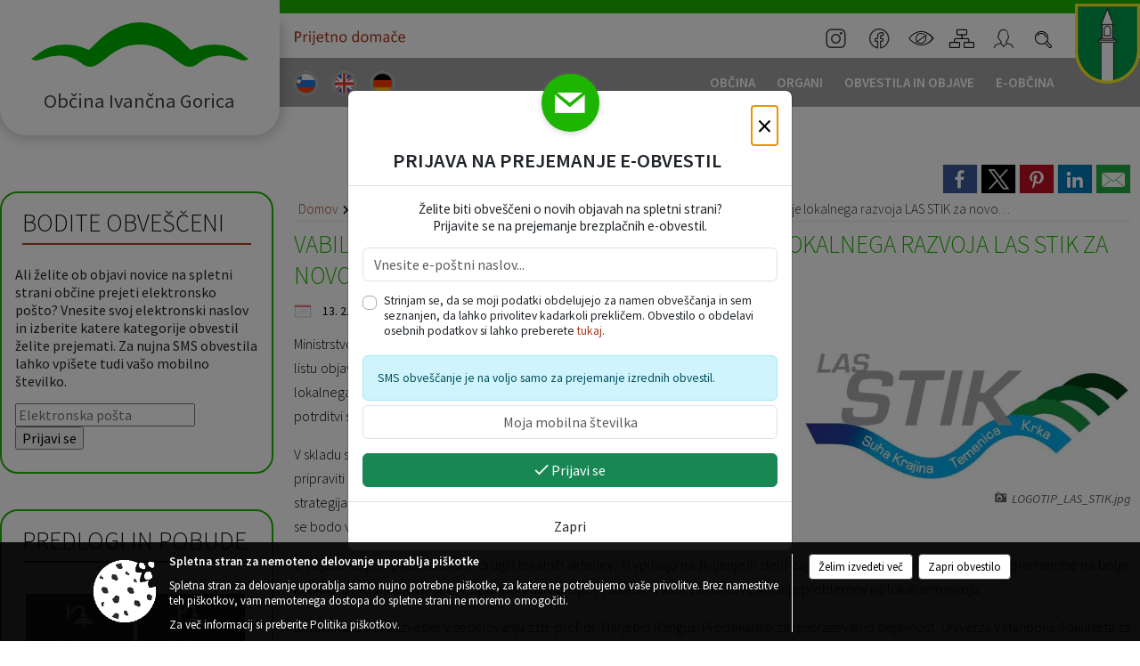

--- FILE ---
content_type: text/html; charset=utf-8
request_url: https://www.ivancna-gorica.si/objava/730718
body_size: 797100
content:



<!DOCTYPE html>
<html lang="sl">
<head prefix="og: https://ogp.me/ns#">
    <meta charset="utf-8" />
    <meta property="og:type" content="website" />
    <title>Vabilo na delavnice za pripravo Strategije lokalnega razvoja LAS STIK za novo programsko obdobje do leta 2027 - ivancna-gorica.si</title>
    <meta property="og:title" content="Vabilo na delavnice za pripravo Strategije lokalnega razvoja LAS STIK za novo programsko obdobje do leta 2027 - ivancna-gorica.si" />
    <meta property="fb:app_id" content="1414532895426376" />
    <meta name="copyright" content="Copyright Sigmateh, 2025. Vse pravice pridržane.">
    <meta name="author" content="E-občina">
    <meta name="description" content="
Ministrstvo za kmetijstvo, gozdarstvo in prehrano je 23. decembra 2022 v Uradnem listu objavilo Javni poziv za oblikovanje lokalnih akcijskih skupin in pripravo strategij lokalnega razvoja do leta 2027 in Uredbo o delovanju lokalnih akcijskih skupin in potrditvi strategij lokalnega razvoja za programsko obdobje do leta 2027.
V skladu s tem se mora LAS STIK za novo programsko obdobje na novo oblikovati in pripraviti Strategijo lokalnega razvoja za programsko obdobje do leta 2027. Da bo..." />
    <meta property="og:description" content="
Ministrstvo za kmetijstvo, gozdarstvo in prehrano je 23. decembra 2022 v Uradnem listu objavilo Javni poziv za oblikovanje lokalnih akcijskih skupin in pripravo strategij lokalnega razvoja do leta 2027 in Uredbo o delovanju lokalnih akcijskih skupin in potrditvi strategij lokalnega razvoja za programsko obdobje do leta 2027.
V skladu s tem se mora LAS STIK za novo programsko obdobje na novo oblikovati in pripraviti Strategijo lokalnega razvoja za programsko obdobje do leta 2027. Da bo..." />
    <meta name="keywords" content="novice, aktualno dogajanje, novice v regiji, obcinske novice, občinske novice, oglasna deska, dogajanje v obcini, dogajanje v občini, obcinska stran, občinska stran, novosti v obcini, novosti v občini, Ivančna Gorica , Občina Ivančna Gorica " />
    <meta name="viewport" content="width=device-width, initial-scale=1.0" />
        <meta name="facebook-domain-verification" content="8dvl73ny2pkj1hr2uec4la8de3oy4c" />
    
    
                    <meta property="og:url" content="https://www.ivancna-gorica.si/objava/730718" />
                    <meta property="og:image" content="http://www.ivancna-gorica.si/favicons/ivancnagorica/mstile-150x150.png" />
                

            <link rel="shortcut icon" href="/favicons/ivancnagorica/favicon.ico?v=7kxM7lPYPq">
        <link rel="canonical" href="https://www.ivancna-gorica.si/objava/730718" />
        <link rel="sitemap" type="application/xml" title="Sitemap" href="/sitemapxml">

    <script src="/bundles/jquerybasic?v=390"></script>

    <script src="/bundles/bootstrap?v=390"></script>


    <!--[if lte IE 9]>
        <link href="/Scripts/animateit/iefix?v=WVNPMo8DK8TNI_w7e8_RCm17J9vKRIQ26uWUHEE5Dy01" rel="stylesheet"/>

    <![endif]-->
    <link href="/Content/osnovno?v=390" rel="stylesheet"/>

    <link href="/Content/bootstrap/bootstrap.min.css?v=390" rel="stylesheet"/>


    <script type="text/javascript">
        window.addEventListener("DOMContentLoaded", function () {
            if (window.navigator.userAgent.indexOf("Trident/") > 0) {
                alert("Ker za brskanje uporabljate starejšo različico spletnega brskalnika, vse funkcionalnosti spletnega mesta morda ne bodo na voljo. Predlagamo, da namestite Microsoft EDGE, Mozilla Firefox, Google Chrome ali katerega od drugih sodobnih spletnih brskalnikov.");
            }
        });
    </script>

    <script class="structured-data-org" type="application/ld+json">
        {
        "@context":"https://schema.org",
        "@type":"Organization",
        "name":"Občina Ivančna Gorica ",
        "legalName":"Občina Ivančna Gorica ",
        "url":"https://www.ivancna-gorica.si",
        "logo":"https://e-obcina.si/Images/Grbi/ivancnagorica.png",
        "contactPoint":
        {"@type":"ContactPoint","contactType":"Spletna stran Občine Ivančna Gorica ","telephone":"[01 781 21 00]","email":"obc.ivancna.gorica@siol.net"}
        }
    </script>



        <link href="/Content/TinyMce/tinymce.min.css" rel="stylesheet" type="text/css" />

            <link href="/Content/Glave/modern10.min.css" rel="stylesheet" type="text/css" />
        <link href="/Content/Personalized/57.min.css" rel="stylesheet" type="text/css" />


    <link rel="stylesheet" href="/Fonts/eoicons/eoicons.css" />

    
    <link href="/Content/Responsive/novica?v=StFp0hTnC6woZi59JX9mogjjEoQcv0xHXfZK_LtP9O01" rel="stylesheet"/>


</head>
<body class="subpage    sl-SI">


    <div id="menu_mobile">
        <div id="header">
            <a href="#menu-left" class="eoicons eoicon-list" style="left: 0;" title="Meni - levo" aria-label="Meni - levo"></a>

                            <div id="glava-custom-mobile-slogan">
                    <a href="https://prijetnodomace.si" target="_blank">
                        <img src="/Datoteke/UpravljalecDatotek/57/Design/OIG_head_prijetnodomace_txt.svg" title="Dobrodošli v svet vašega otroštva" />
                    </a>
                </div>

            <a href="#menu-right" class="eoicons eoicon-user2" style="right: 0;" title="Meni - desno" aria-label="Meni - desno"></a>

        </div>

        <nav id="menu-left" role="navigation" aria-label="Glavna navigacija">
            <ul>
                        <li>
                                    <span>OBČINA</span>
                                                            <ul>
                                        <li>
                                                <a href="/objave/347" target="_self">Vizitka občine</a>

                                        </li>
                                        <li>
                                                <a href="/objave/175" target="_self">Predstavitev občine</a>

                                        </li>
                                        <li>
                                                <span>UPRAVA</span>

                                                <ul>
                                                            <li><a href="/objave/230" target="_self">Imenik zaposlenih</a></li>
                                                            <li><a href="/objave/255" target="_self">Uradne ure - delovni čas</a></li>
                                                            <li><a href="/objave/180" target="_self">Pooblaščeni za odločanje</a></li>
                                                </ul>
                                        </li>
                                        <li>
                                                <span>LOKALNO</span>

                                                <ul>
                                                            <li><a href="/objave/53" target="_self">Pomembne številke</a></li>
                                                            <li><a href="/objave/51" target="_self">Javni zavodi</a></li>
                                                            <li><a href="/objave/49" target="_self">Društva in združenja</a></li>
                                                            <li><a href="/objave/162" target="_self">Gosp. javne službe</a></li>
                                                            <li><a href="https://www.osmrtnice.si/objave/300?municipality_id=57" target="_blank">Slovo naših občanov</a></li>
                                                </ul>
                                        </li>
                                        <li>
                                                <a href="/objave/187" target="_self">Grb in zastava</a>

                                        </li>
                                        <li>
                                                <a href="/gallery" target="_self">Fotogalerija</a>

                                        </li>
                                        <li>
                                                <a href="/objave/48" target="_self">Krajevne skupnosti</a>

                                        </li>
                                        <li>
                                                <a href="/gdpr" target="_self">Varstvo osebnih podatkov</a>

                                        </li>
                                        <li>
                                                <a href="/katalogjavnegaznacaja" target="_self">Katalog informacij javnega značaja</a>

                                        </li>
                                </ul>
                        </li>
                        <li>
                                    <span>ORGANI</span>
                                                            <ul>
                                        <li>
                                                <a href="/objave/176" target="_self">Župan občine</a>

                                        </li>
                                        <li>
                                                <a href="/objave/294" target="_self">Podžupani</a>

                                        </li>
                                        <li>
                                                <span>OBČINSKI SVET</span>

                                                <ul>
                                                            <li><a href="/objave/229" target="_self">Člani občinskega sveta</a></li>
                                                            <li><a href="/objave/76" target="_self">Seje občinskega sveta</a></li>
                                                            <li><a href="/objave/115?subcategory=143" target="_self">Delovna telesa</a></li>
                                                </ul>
                                        </li>
                                        <li>
                                                <a href="/objava/530806" target="_self">Nadzorni odbor</a>

                                        </li>
                                        <li>
                                                <a href="/objave/101" target="_self">Občinska volilna komisija</a>

                                        </li>
                                        <li>
                                                <a href="/objava/531036" target="_self">Skupna občinska uprava 5G</a>

                                        </li>
                                </ul>
                        </li>
                        <li>
                                    <span>OBVESTILA IN OBJAVE</span>
                                                            <ul>
                                        <li>
                                                <a href="/objave/8" target="_self">Novice in objave</a>

                                        </li>
                                        <li>
                                                <a href="/objave/43" target="_self">Koledar dogodkov</a>

                                        </li>
                                        <li>
                                                <a href="/objave/274" target="_self">Zapore cest</a>

                                        </li>
                                        <li>
                                                <a href="/objave/38" target="_self">Lokalni utrip - novice</a>

                                        </li>
                                        <li>
                                                <a href="/objave/58" target="_self">Javni razpisi in objave</a>

                                        </li>
                                        <li>
                                                <a href="/objave/46" target="_self">Projekti in investicije</a>

                                        </li>
                                        <li>
                                                <a href="/objave/107" target="_self">Prostorski akti občine</a>

                                        </li>
                                        <li>
                                                <a href="/acts" target="_self">Predpisi in odloki</a>

                                        </li>
                                        <li>
                                                <a href="/objave/177" target="_self">Strateški dokumenti</a>

                                        </li>
                                        <li>
                                                <a href="/objave/65" target="_self">Uradni vestnik</a>

                                        </li>
                                        <li>
                                                <a href="/objave/63" target="_self">Občinski časopis</a>

                                        </li>
                                        <li>
                                                <a href="/objave/161" target="_self">Proračun občine</a>

                                        </li>
                                        <li>
                                                <a href="/objave/101" target="_self">Lokalne volitve</a>

                                        </li>
                                </ul>
                        </li>
                        <li>
                                    <span>E-OBČINA</span>
                                                            <ul>
                                        <li>
                                                <a href="/objave/364" target="_self">Vloge</a>

                                        </li>
                                        <li>
                                                <a href="/objave/391" target="_self">Pobude občanov</a>

                                        </li>
                                        <li>
                                                <a href="/einforming" target="_self">E-obveščanje občanov</a>

                                        </li>
                                        <li>
                                                <a href="/objave/236" target="_self">E-rezervacije</a>

                                        </li>
                                </ul>
                        </li>

                    <li id="mobile_languages">
                            <a  href="/Home?lang=si" style="text-align: center;">
                                <span class="flag sl-SI" title="Slovensko"></span>
                            </a>
                                                                            <a  href="/objava/572795" style="text-align: center;">
                                <span class="flag en-GB" title="English"></span>
                            </a>
                                                    <a  href="/objava/572800" style="text-align: center;">
                                <span class="flag de-DE" title="Deutsch"></span>
                            </a>
                                                                                                                    </li>
            </ul>
        </nav>

        <nav id="menu-right" role="navigation" aria-label="Nastavitve">
            <ul>
                    <li>
                        <a id="login-link-mobile" href="/Prijava">Prijava</a>
                        <script type="text/javascript">
                            $(function () {
                                $("#login-link-mobile").prop("href", "/prijava?ReturnUrl=" + window.location.pathname);
                            });
                        </script>
                    </li>
                    <li>
                        <a href="/Registracija">Registracija</a>
                    </li>
            </ul>
        </nav>
    </div>
    <script type="text/javascript">
        $(function () {
            $("#menu-left .mm-btn_close").removeClass("mm-btn_close").addClass("mm-btn_search");
            $("#menu-left .mm-btn_search").attr("href", "javascript:void(0);");

            $(document).on("click", "#menu-left .mm-btn_search", function () {
                $("#menu-left .mm-searchfield").submit();
            });

            $("nav#menu-left .mm-navbars_top .mm-navbar .mm-btn_search").removeAttr("aria-owns"); // brez tega je celotna stran aria-hidden=true
        })



        document.addEventListener(
            "DOMContentLoaded", () => {
            new Mmenu("nav#menu-left", {
                "offCanvas": {
                    "position": "left-front"
                },
                "theme": "dark",
                "navbar": {
                    "title": "Glavni meni"
                },
                "navbars": [
                    {
                        "position": "top",
                        "content": [
                            "searchfield"
                        ]
                    }

,{"position": "bottom","content": ["<a class='eoicons eoicon-facebook' href='https://sl-si.facebook.com/ivancna.gorica'></a>","<a class='eoicons eoicon-phone2' href='tel:01 781 21 00'></a>","<a class='eoicons eoicon-mail' href='mailto:obc.ivancna.gorica@siol.net'></a>"]}                ],
                "searchfield": {
                    placeholder: "Začni iskanje...",
                    title: "Za pričetek iskanja kliknite na puščico >",
                    noResults: "",
                    add: true,
                    search: false,
                    searchIn: "#abc123"
                }
            }, {
                "searchfield": {
                    "form": {
                        action: "/search",
                        method: "get"
                    },
                    "input": {
                        type: "text",
                        name: "search_term",
                        id: "searchform"
                    },
                    "submit": true
                }
            });

            new Mmenu("nav#menu-right", {
                "offCanvas": {
                    "position": "right-front"
                },
                "theme": "dark",
                "navbar": {
                    "title": "Uporabnik"
                }
            });

            if ($("#vsebina .modal").length > 0) {
                $.each($("#vsebina .modal"), function () {
                    $(this).appendTo("body");
                });
            }
        });
    </script>
    <style type="text/css">
        .mm-navbars.mm-navbars--bottom {
            font-size: 1.5rem;
        }
    </style>
<div id="head-container" class="headstyle-modern10 d-print-none">
    <div id="glava">
        <a id="jump-to-main-content" href="#maincontent" aria-label="Skok na vsebino">Skok na vsebino</a>
        <div id="custom_separator"></div>
        <div id="top_row">
            <div id="top_menu_container">
                <ul id="top_menu" class="skrij_pod_815">
                    
                    

                        <li data-lang="sl-SI">
                            <div class="menuItems">
                                <a  title="Slovensko" href="/Home?lang=si">
                                    <span class="flag sl-SI"></span>
                                    <span class="title" aria-hidden="true">Slovensko</span>
                                </a>
                            </div>
                        </li>
                                                                <li data-lang="en-GB">
                            <div class="menuItems">
                                <a  title="English" href="/objava/572795">
                                    <span class="flag en-GB"></span>
                                    <span class="title" aria-hidden="true">English</span>
                                </a>
                            </div>
                        </li>
                                            <li data-lang="de-DE">
                            <div class="menuItems">
                                <a  title="Deutsch" href="/objava/572800">
                                    <span class="flag de-DE"></span>
                                    <span class="title" aria-hidden="true">Deutsch</span>
                                </a>
                            </div>
                        </li>
                                                                                                                    </ul>

                    <div id="glava-custom-slogan">
                        <a href="https://prijetnodomace.si" target="_blank">
                            <img src="/Datoteke/UpravljalecDatotek/57/Design/OIG_head_prijetnodomace_txt.svg" title="Dobrodošli v svet vašega otroštva" />
                        </a>
                    </div>

                <ul id="login_menu">
                            <li>
                                <a aria-label="Instagram" title="Instagram" class="eoicons eoicon-instagram" href="https://www.instagram.com/obcinaivancnagorica/" target="_blank"></a>
                            </li>
                            <li>
                                <a aria-label="Facebook" title="Facebook" class="eoicons eoicon-facebook" href="https://sl-si.facebook.com/ivancna.gorica" target="_blank"></a>
                            </li>
                                            <li>
                            <a aria-label="Uporabniki z različnimi oblikami oviranosti" class="eoicons eoicon-blind" href="#" onclick="$('#bps_control').modal('show');" title="Uporabniki z različnimi oblikami oviranosti"></a>
                        </li>
                        <li>
                            <a aria-label="Kazalo strani" class="eoicons eoicon-sitemap" href="/sitemap" title="Kazalo strani"></a>
                        </li>
                                                <li>
                                <a aria-label="Prijava" id="login-link" href="/prijava" class="login_link eoicons eoicon-user2" title="Prijava"></a>
                                <script type="text/javascript">
                                    $(function () {
                                        $("#login-link").prop("href", "/prijava?ReturnUrl=" + window.location.pathname);
                                    });
                                </script>
                            </li>
                                            <li>
                            <div id="search_bar">
                                <a href="#" id="search_toggle_button" class="eoicons eoicon-search" title="Odpri iskanje po spletni strani"></a>
                                <form id="search_form" method="GET" action="/search">
                                    <input id="search_term" name="search_term" placeholder="Iskane ključne besede" title="Iskane ključne besede" />
                                    <input type="button" id="search_btn" name="search_btn" value="Išči" />
                                </form>
                            </div>
                        </li>
                </ul>
                    <div id="custom-grb">
                        <img src="/Datoteke/UpravljalecDatotek/57/Design/ivancnagorica.png" alt="Grb" />
                    </div>
            </div>
        </div>

        <div id="top_container">
            <div id="logo_container">
                <a href="/">
                        <img alt="Grb Občine Ivančna Gorica " id="logo" src="/Images/Grbi/ivancnagorica.png" srcset="/Images/Grbi/ivancnagorica.png 1x, /Images/Grbi/ivancnagorica@2x.png 2x">
                                            <div id="municipality_name">
                            <span class="municipality_word">
Občina                            </span>
                            Ivančna Gorica 
                        </div>
                                    </a>
            </div>
            <div id="alt_menu_container">
                
<div id="menu_desktop">
    <div>
        <div class="MeniClass" role="navigation" aria-label="Glavna navigacija">
            <ul id="main_menu" role="menubar">
                        <li role="none">
                                <a role="menuitem" href="#" target="_self" class="menu_title" aria-haspopup="true">
                                    <span style="border-color:">OBČINA</span>
                                </a>
                                                            <ul role="menu" class="menu_column" style="border-left-color:;">
                                        <li role="none" class="col-md-auto px-0">
                                                <a role="menuitem" aria-haspopup="false" href="/objave/347" target="_self">Vizitka občine</a>

                                        </li>
                                        <li role="none" class="col-md-auto px-0">
                                                <a role="menuitem" aria-haspopup="false" href="/objave/175" target="_self">Predstavitev občine</a>

                                        </li>
                                        <li role="none" class="col-md-auto px-0">
                                                <a role="menuitem" aria-haspopup="true" href="#">UPRAVA</a>

                                                <ul role="menu" class="submenu">
                                                            <li role="none" class="col-md-auto px-0"><a role="menuitem" href="/objave/230" target="_self">Imenik zaposlenih</a></li>
                                                            <li role="none" class="col-md-auto px-0"><a role="menuitem" href="/objave/255" target="_self">Uradne ure - delovni čas</a></li>
                                                            <li role="none" class="col-md-auto px-0"><a role="menuitem" href="/objave/180" target="_self">Pooblaščeni za odločanje</a></li>
                                                </ul>
                                        </li>
                                        <li role="none" class="col-md-auto px-0">
                                                <a role="menuitem" aria-haspopup="true" href="#">LOKALNO</a>

                                                <ul role="menu" class="submenu">
                                                            <li role="none" class="col-md-auto px-0"><a role="menuitem" href="/objave/53" target="_self">Pomembne številke</a></li>
                                                            <li role="none" class="col-md-auto px-0"><a role="menuitem" href="/objave/51" target="_self">Javni zavodi</a></li>
                                                            <li role="none" class="col-md-auto px-0"><a role="menuitem" href="/objave/49" target="_self">Društva in združenja</a></li>
                                                            <li role="none" class="col-md-auto px-0"><a role="menuitem" href="/objave/162" target="_self">Gosp. javne službe</a></li>
                                                            <li role="none" class="col-md-auto px-0"><a role="menuitem" href="https://www.osmrtnice.si/objave/300?municipality_id=57" target="_blank">Slovo naših občanov</a></li>
                                                </ul>
                                        </li>
                                        <li role="none" class="col-md-auto px-0">
                                                <a role="menuitem" aria-haspopup="false" href="/objave/187" target="_self">Grb in zastava</a>

                                        </li>
                                        <li role="none" class="col-md-auto px-0">
                                                <a role="menuitem" aria-haspopup="false" href="/gallery" target="_self">Fotogalerija</a>

                                        </li>
                                        <li role="none" class="col-md-auto px-0">
                                                <a role="menuitem" aria-haspopup="false" href="/objave/48" target="_self">Krajevne skupnosti</a>

                                        </li>
                                        <li role="none" class="col-md-auto px-0">
                                                <a role="menuitem" aria-haspopup="false" href="/gdpr" target="_self">Varstvo osebnih podatkov</a>

                                        </li>
                                        <li role="none" class="col-md-auto px-0">
                                                <a role="menuitem" aria-haspopup="false" href="/katalogjavnegaznacaja" target="_self">Katalog informacij javnega značaja</a>

                                        </li>
                                </ul>
                        </li>
                        <li role="none">
                                <a role="menuitem" href="#" target="_self" class="menu_title" aria-haspopup="true">
                                    <span style="border-color:">ORGANI</span>
                                </a>
                                                            <ul role="menu" class="menu_column" style="border-left-color:;">
                                        <li role="none" class="col-md-auto px-0">
                                                <a role="menuitem" aria-haspopup="false" href="/objave/176" target="_self">Župan občine</a>

                                        </li>
                                        <li role="none" class="col-md-auto px-0">
                                                <a role="menuitem" aria-haspopup="false" href="/objave/294" target="_self">Podžupani</a>

                                        </li>
                                        <li role="none" class="col-md-auto px-0">
                                                <a role="menuitem" aria-haspopup="true" href="#">OBČINSKI SVET</a>

                                                <ul role="menu" class="submenu">
                                                            <li role="none" class="col-md-auto px-0"><a role="menuitem" href="/objave/229" target="_self">Člani občinskega sveta</a></li>
                                                            <li role="none" class="col-md-auto px-0"><a role="menuitem" href="/objave/76" target="_self">Seje občinskega sveta</a></li>
                                                            <li role="none" class="col-md-auto px-0"><a role="menuitem" href="/objave/115?subcategory=143" target="_self">Delovna telesa</a></li>
                                                </ul>
                                        </li>
                                        <li role="none" class="col-md-auto px-0">
                                                <a role="menuitem" aria-haspopup="false" href="/objava/530806" target="_self">Nadzorni odbor</a>

                                        </li>
                                        <li role="none" class="col-md-auto px-0">
                                                <a role="menuitem" aria-haspopup="false" href="/objave/101" target="_self">Občinska volilna komisija</a>

                                        </li>
                                        <li role="none" class="col-md-auto px-0">
                                                <a role="menuitem" aria-haspopup="false" href="/objava/531036" target="_self">Skupna občinska uprava 5G</a>

                                        </li>
                                </ul>
                        </li>
                        <li role="none">
                                <a role="menuitem" href="#" target="_self" class="menu_title" aria-haspopup="true">
                                    <span style="border-color:">OBVESTILA IN OBJAVE</span>
                                </a>
                                                            <ul role="menu" class="menu_column" style="border-left-color:;">
                                        <li role="none" class="col-md-auto px-0">
                                                <a role="menuitem" aria-haspopup="false" href="/objave/8" target="_self">Novice in objave</a>

                                        </li>
                                        <li role="none" class="col-md-auto px-0">
                                                <a role="menuitem" aria-haspopup="false" href="/objave/43" target="_self">Koledar dogodkov</a>

                                        </li>
                                        <li role="none" class="col-md-auto px-0">
                                                <a role="menuitem" aria-haspopup="false" href="/objave/274" target="_self">Zapore cest</a>

                                        </li>
                                        <li role="none" class="col-md-auto px-0">
                                                <a role="menuitem" aria-haspopup="false" href="/objave/38" target="_self">Lokalni utrip - novice</a>

                                        </li>
                                        <li role="none" class="col-md-auto px-0">
                                                <a role="menuitem" aria-haspopup="false" href="/objave/58" target="_self">Javni razpisi in objave</a>

                                        </li>
                                        <li role="none" class="col-md-auto px-0">
                                                <a role="menuitem" aria-haspopup="false" href="/objave/46" target="_self">Projekti in investicije</a>

                                        </li>
                                        <li role="none" class="col-md-auto px-0">
                                                <a role="menuitem" aria-haspopup="false" href="/objave/107" target="_self">Prostorski akti občine</a>

                                        </li>
                                        <li role="none" class="col-md-auto px-0">
                                                <a role="menuitem" aria-haspopup="false" href="/acts" target="_self">Predpisi in odloki</a>

                                        </li>
                                        <li role="none" class="col-md-auto px-0">
                                                <a role="menuitem" aria-haspopup="false" href="/objave/177" target="_self">Strateški dokumenti</a>

                                        </li>
                                        <li role="none" class="col-md-auto px-0">
                                                <a role="menuitem" aria-haspopup="false" href="/objave/65" target="_self">Uradni vestnik</a>

                                        </li>
                                        <li role="none" class="col-md-auto px-0">
                                                <a role="menuitem" aria-haspopup="false" href="/objave/63" target="_self">Občinski časopis</a>

                                        </li>
                                        <li role="none" class="col-md-auto px-0">
                                                <a role="menuitem" aria-haspopup="false" href="/objave/161" target="_self">Proračun občine</a>

                                        </li>
                                        <li role="none" class="col-md-auto px-0">
                                                <a role="menuitem" aria-haspopup="false" href="/objave/101" target="_self">Lokalne volitve</a>

                                        </li>
                                </ul>
                        </li>
                        <li role="none">
                                <a role="menuitem" href="#" target="_self" class="menu_title" aria-haspopup="true">
                                    <span style="border-color:">E-OBČINA</span>
                                </a>
                                                            <ul role="menu" class="menu_column" style="border-left-color:;">
                                        <li role="none" class="col-md-auto px-0">
                                                <a role="menuitem" aria-haspopup="false" href="/objave/364" target="_self">Vloge</a>

                                        </li>
                                        <li role="none" class="col-md-auto px-0">
                                                <a role="menuitem" aria-haspopup="false" href="/objave/391" target="_self">Pobude občanov</a>

                                        </li>
                                        <li role="none" class="col-md-auto px-0">
                                                <a role="menuitem" aria-haspopup="false" href="/einforming" target="_self">E-obveščanje občanov</a>

                                        </li>
                                        <li role="none" class="col-md-auto px-0">
                                                <a role="menuitem" aria-haspopup="false" href="/objave/236" target="_self">E-rezervacije</a>

                                        </li>
                                </ul>
                        </li>
            </ul>
        </div>
    </div>
</div>


            </div>
                    </div>
    </div>
</div>


<script type="text/javascript">
    function toggleSearchInput() {
        if ($('#search_bar #search_form').hasClass("active")) {
            $('#search_bar #search_form').removeClass("active");
        } else {
            $('#search_bar #search_form').addClass("active");
            $('#search_bar #search_form #search_term').focus();
        }
    }

    $(document).on("click", "#search_bar #search_btn", function () {
        if ($('#search_bar #search_form').hasClass("active")) {
            $('#search_bar #search_form').addClass("active");
            $("#search_bar #search_form").submit();
        } else {
            toggleSearchInput();
        }
    });

    $(document).on("click", "#search_bar #search_toggle_button", function () {
        toggleSearchInput();
    });

    $(function () {
        if ($('#alt_menu_container #main_menu ul').length > 0) {
            new Menubar($('#alt_menu_container #main_menu').get(0)).init();
        }

        $("#top_menu_container > #top_menu > li[data-lang=" + currentLanguage() + "]").hide();

        if ($(window).width() < 815) {
            $("#menu_mobile").show();
        }
    });

    $(window).resize(function () {
        if ($(window).width() < 815) {
            $("#menu_mobile").show();
        } else {
            $("#menu_mobile").hide();
        }
    });
</script>

        <link href="/Content/Stili/osnovni3.min.css" rel="stylesheet" type="text/css" />

        <div id="top_section_title_container">
              
        </div>
    

    <div id="sidebar">



            <div id="bps-popup" class="skrij_nad_815 d-print-none">
                <div>
                    <a href="#" onclick="$('#bps_control').modal('show');" class="eoicons eoicon-eye" title="Uporabniki z različnimi oblikami oviranosti"></a>
                </div>
            </div>
    </div>
    <div id="vsebina" data-id="730718">
            <div id="middle-column" class="margin-left-menu " role="main">
                <a name="maincontent"></a>
                




    <div class="spodnja_crta osrednji_vsebina" style="overflow: visible;">
        

<div class="social_row d-print-none">
    <div class="social-group">
        <div class="title">Deli s prijatelji</div>
        <div class="plugins">
            <button type="button" class="social-facebook image-effect-1" role="link" title="Deli na omrežju Facebook" onclick="window.open('http://www.facebook.com/sharer.php?u=https://www.ivancna-gorica.si/objava/730718', 'mywin' ,'left=50,top=50,width=600,height=350,toolbar=0'); return false;"></button>
            <button type="button" class="social-x image-effect-1" role="link" title="Deli na omrežju Twitter" onclick="window.open('https://twitter.com/intent/tweet?text=Vabilo na delavnice za pripravo Strategije lokalnega razvoja LAS STIK za novo programsko obdobje do leta 2027 - ivancna-gorica.si&amp;url=https://www.ivancna-gorica.si/objava/730718;via=E-obcina.si', 'mywin' ,'left=50,top=50,width=600,height=350,toolbar=0'); return false;"></button>
            <button type="button" class="social-pinterest image-effect-1" role="link" title="Deli na omrežju Pinterest" onclick="window.open('http://pinterest.com/pin/create/button/?url=https://www.ivancna-gorica.si/objava/730718&amp;media=https://www.e-obcina.si/favicons/ivancnagorica/mstile-150x150.png', 'mywin' ,'left=50,top=50,width=600,height=350,toolbar=0'); return false;"></button>
            <button type="button" class="social-linkedin image-effect-1" role="link" title="Deli na omrežju LinkedIn" onclick="window.open('http://www.linkedin.com/shareArticle?mini=true&url=https://www.ivancna-gorica.si/objava/730718&amp;media=https://www.e-obcina.si/favicons/ivancnagorica/mstile-150x150.png', 'mywin' ,'left=50,top=50,width=600,height=350,toolbar=0'); return false;"></button>
            <button type="button" class="social-mail image-effect-1" role="link" title="Pošlji po e-pošti" onclick="window.open('mailto:?subject=Vabilo na delavnice za pripravo Strategije lokalnega razvoja LAS STIK za novo programsko obdobje do leta 2027 - ivancna-gorica.si&body=https://www.ivancna-gorica.si/objava/730718&amp;');"></button>
        </div>
    </div>
</div><input id="current_content_id" name="current_content_id" type="hidden" value="12985" /><div id="current-location" class="d-print-none colored_links">
    <div>
        <a style="overflow: hidden; display: inline-block;" href="/">Domov</a>
 <span style="overflow: hidden;">Obvestila in objave</span> <a style="overflow: hidden; display: inline-block;" href="/objave/8">Novice in objave</a>         <span id="current-location-title" class="odreziTekstDodajTriPike">Vabilo na delavnice za pripravo Strategije lokalnega razvoja LAS STIK za novo programsko obdobje do leta 2027</span>    </div>
</div>
    <h1 id="main_title">

Vabilo na delavnice za pripravo Strategije lokalnega razvoja LAS STIK za novo programsko obdobje do leta 2027    </h1>




            <div id="short_info">
                    <span style="padding-right: 15px;"><span class="emunicipality-calendar-icon emunicipality-calendar-icon-md" data-bs-toggle="tooltip" title="Datum objave"></span>13. 2. 2023</span>
                                    <span style="padding-right: 15px;">
                        <span class="emunicipality-author-icon emunicipality-author-icon-md" data-bs-toggle="tooltip" title="Objavil"></span>
Gašper S.                    </span>
                                    <span style="padding-right: 15px;"><span class="emunicipality-stat-icon emunicipality-stat-icon-md" data-bs-toggle="tooltip" title="Število ogledov (podatek se osveži vsakih 15 minut)"></span>184</span>
            </div>



        <ul class="main-post-tabs nav nav-tabs mt-3" style="clear: left; display: none;">
                        <li class="nav-item">
                <a class="nav-link active" data-id="category_default" data-bs-toggle="tab" href="#category_default">
Osnovni podatki                </a>
            </li>
                    </ul>

        <input id="current_page" name="current_page" type="hidden" value="1" />
        <input id="current_tab" name="current_tab" type="hidden" value="" />

        <div class="tab-content" style="clear: left;">
            <div id="category_default" class="tab-pane active">
                



<div class="details_category_8" style="margin-top: 15px; clear: both;">
                    <div id="cover_image" style="float: right;">
                    <figcaption itemprop="caption description">
                        <a title="LOGOTIP_LAS_STIK.jpg" href="/Datoteke/Slike/Novice/730718/l_730718_1.jpg" rel="picture[gallery]" class="image-container">
                            <img alt="" aria-hidden="true" src="/Datoteke/Slike/Novice/730718/l_730718_1.jpg" style="max-width: 400px; padding: 0 0 15px 15px;" />
                                <div class="caption_details" style="font-style: italic; color: #666; padding-left: 10px; position: relative; top: -7px; text-align: right; font-size: .9rem; max-width: 400px;"><span class="eoicons eoicon-camera" style="margin-right: 5px;"></span>LOGOTIP_LAS_STIK.jpg</div>
                        </a>
                    </figcaption>
                </div>





<script type="text/javascript">
    $(function () {
        $('.podrobnosti').filter(function () {
            return $.trim($(this).text()).length == 0;
        }).remove();
    });
</script>
            <div style="">
                
                    <div class="opis obogatena_vsebina colored_links">
                        
                        <div>
<p class="MsoNormal" style="text-align: justify;">Ministrstvo za kmetijstvo, gozdarstvo in prehrano je 23. decembra 2022 v Uradnem listu objavilo Javni poziv za oblikovanje lokalnih akcijskih skupin in pripravo strategij lokalnega razvoja do leta 2027 in Uredbo o delovanju lokalnih akcijskih skupin in potrditvi strategij lokalnega razvoja za programsko obdobje do leta 2027.</p>
<p class="MsoNormal" style="text-align: justify;">V skladu s tem se mora LAS STIK za novo programsko obdobje na novo oblikovati in pripraviti Strategijo lokalnega razvoja za programsko obdobje do leta 2027. Da bo strategija izhajala iz dejanskih potreb okolja vas vabimo, da se udeležite delavnic, ki se bodo v ta namen izvajale na območju LAS.</p>
<p class="MsoNormal" style="text-align: justify;">Z vključevanjem prebivalstva in drugih lokalnih akterjev, ki vplivajo na življenje in delo zajetega območja, lahko dosežemo spremembe na bolje. Enakopravno sodelovanje med partnerji ustvarja povezanost in vodi v aktivno re&scaron;evanje problemov na lokalnem nivoju.</p>
<p class="MsoNormal" style="text-align: justify;">Delavnice bo LAS izvedel v sodelovanju z Izr. prof. dr. Marjetko Rangus, Prodekanko za izobraževalno dejavnost, Univerza v Mariboru, Fakulteta za turizem.</p>
<p class="MsoNormal" style="text-align: justify;"><strong style="mso-bidi-font-weight: normal;">Vljudno vabljeni k sodelovanju ter tako aktivno prispevajte k pripravi nove strategije LAS STIK</strong>:</p>
<div align="center">
<table class="MsoTable15Grid1Light" style="border-collapse: collapse; border: none; mso-border-alt: solid #999999 .5pt; mso-border-themecolor: text1; mso-border-themetint: 102; mso-yfti-tbllook: 1184; mso-padding-alt: 0cm 5.4pt 0cm 5.4pt;" cellspacing="0" cellpadding="0">
<tbody>
<tr style="mso-yfti-irow: -1; mso-yfti-firstrow: yes; mso-yfti-lastfirstrow: yes;">
<td style="width: 120.25pt; border: solid #999999 1.0pt; mso-border-themecolor: text1; mso-border-themetint: 102; border-bottom: solid #666666 1.5pt; mso-border-bottom-themecolor: text1; mso-border-bottom-themetint: 153; mso-border-alt: solid #999999 .5pt; mso-border-bottom-alt: solid #666666 1.5pt; padding: 0cm 5.4pt 0cm 5.4pt;">
<p class="MsoNormal" style="margin-bottom: 0cm; text-align: justify; line-height: normal; mso-yfti-cnfc: 5;"><strong>Datum</strong></p>
</td>
<td style="width: 92.15pt; border-top: solid #999999 1.0pt; mso-border-top-themecolor: text1; mso-border-top-themetint: 102; border-left: none; border-bottom: solid #666666 1.5pt; mso-border-bottom-themecolor: text1; mso-border-bottom-themetint: 153; border-right: solid #999999 1.0pt; mso-border-right-themecolor: text1; mso-border-right-themetint: 102; mso-border-left-alt: solid #999999 .5pt; mso-border-left-themecolor: text1; mso-border-left-themetint: 102; mso-border-alt: solid #999999 .5pt; mso-border-themecolor: text1; mso-border-themetint: 102; mso-border-bottom-alt: solid #666666 1.5pt; padding: 0cm 5.4pt 0cm 5.4pt;">
<p class="MsoNormal" style="margin-bottom: 0cm; text-align: justify; line-height: normal; mso-yfti-cnfc: 1;"><strong>Ura</strong></p>
</td>
<td style="width: 7.0cm; border-top: solid #999999 1.0pt; mso-border-top-themecolor: text1; mso-border-top-themetint: 102; border-left: none; border-bottom: solid #666666 1.5pt; mso-border-bottom-themecolor: text1; mso-border-bottom-themetint: 153; border-right: solid #999999 1.0pt; mso-border-right-themecolor: text1; mso-border-right-themetint: 102; mso-border-left-alt: solid #999999 .5pt; mso-border-left-themecolor: text1; mso-border-left-themetint: 102; mso-border-alt: solid #999999 .5pt; mso-border-themecolor: text1; mso-border-themetint: 102; mso-border-bottom-alt: solid #666666 1.5pt; padding: 0cm 5.4pt 0cm 5.4pt;">
<p class="MsoNormal" style="margin-bottom: 0cm; text-align: justify; line-height: normal; mso-yfti-cnfc: 1;"><strong>Kraj</strong></p>
</td>
</tr>
<tr style="mso-yfti-irow: 0;">
<td style="width: 120.25pt; border: solid #999999 1.0pt; mso-border-themecolor: text1; mso-border-themetint: 102; border-top: none; mso-border-top-alt: solid #999999 .5pt; mso-border-top-themecolor: text1; mso-border-top-themetint: 102; mso-border-alt: solid #999999 .5pt; padding: 0cm 5.4pt 0cm 5.4pt;">
<p class="MsoNormal" style="margin-bottom: 0cm; text-align: justify; line-height: normal; mso-yfti-cnfc: 4;">ponedeljek,<strong> 13. 2. 2023</strong></p>
</td>
<td style="width: 92.15pt; border-top: none; border-left: none; border-bottom: solid #999999 1.0pt; mso-border-bottom-themecolor: text1; mso-border-bottom-themetint: 102; border-right: solid #999999 1.0pt; mso-border-right-themecolor: text1; mso-border-right-themetint: 102; mso-border-top-alt: solid #999999 .5pt; mso-border-top-themecolor: text1; mso-border-top-themetint: 102; mso-border-left-alt: solid #999999 .5pt; mso-border-left-themecolor: text1; mso-border-left-themetint: 102; mso-border-alt: solid #999999 .5pt; mso-border-themecolor: text1; mso-border-themetint: 102; padding: 0cm 5.4pt 0cm 5.4pt;">
<p class="MsoNormal" style="margin-bottom: 0cm; text-align: justify; line-height: normal;">17.00 &ndash; 18.30</p>
</td>
<td style="width: 7.0cm; border-top: none; border-left: none; border-bottom: solid #999999 1.0pt; mso-border-bottom-themecolor: text1; mso-border-bottom-themetint: 102; border-right: solid #999999 1.0pt; mso-border-right-themecolor: text1; mso-border-right-themetint: 102; mso-border-top-alt: solid #999999 .5pt; mso-border-top-themecolor: text1; mso-border-top-themetint: 102; mso-border-left-alt: solid #999999 .5pt; mso-border-left-themecolor: text1; mso-border-left-themetint: 102; mso-border-alt: solid #999999 .5pt; mso-border-themecolor: text1; mso-border-themetint: 102; padding: 0cm 5.4pt 0cm 5.4pt;">
<p class="MsoNormal" style="margin-bottom: 0cm; line-height: normal;">Žužemberk, sejna soba Občine Žužemberk, Grajski trg 26</p>
</td>
</tr>
<tr style="mso-yfti-irow: 1;">
<td style="width: 120.25pt; border: solid #999999 1.0pt; mso-border-themecolor: text1; mso-border-themetint: 102; border-top: none; mso-border-top-alt: solid #999999 .5pt; mso-border-top-themecolor: text1; mso-border-top-themetint: 102; mso-border-alt: solid #999999 .5pt; padding: 0cm 5.4pt 0cm 5.4pt;">
<p class="MsoNormal" style="margin-bottom: 0cm; text-align: justify; line-height: normal; mso-yfti-cnfc: 4;">torek,<strong> 14. 2. 2023</strong></p>
</td>
<td style="width: 92.15pt; border-top: none; border-left: none; border-bottom: solid #999999 1.0pt; mso-border-bottom-themecolor: text1; mso-border-bottom-themetint: 102; border-right: solid #999999 1.0pt; mso-border-right-themecolor: text1; mso-border-right-themetint: 102; mso-border-top-alt: solid #999999 .5pt; mso-border-top-themecolor: text1; mso-border-top-themetint: 102; mso-border-left-alt: solid #999999 .5pt; mso-border-left-themecolor: text1; mso-border-left-themetint: 102; mso-border-alt: solid #999999 .5pt; mso-border-themecolor: text1; mso-border-themetint: 102; padding: 0cm 5.4pt 0cm 5.4pt;">
<p class="MsoNormal" style="margin-bottom: 0cm; text-align: justify; line-height: normal;">17.00 &ndash; 18.30</p>
</td>
<td style="width: 7.0cm; border-top: none; border-left: none; border-bottom: solid #999999 1.0pt; mso-border-bottom-themecolor: text1; mso-border-bottom-themetint: 102; border-right: solid #999999 1.0pt; mso-border-right-themecolor: text1; mso-border-right-themetint: 102; mso-border-top-alt: solid #999999 .5pt; mso-border-top-themecolor: text1; mso-border-top-themetint: 102; mso-border-left-alt: solid #999999 .5pt; mso-border-left-themecolor: text1; mso-border-left-themetint: 102; mso-border-alt: solid #999999 .5pt; mso-border-themecolor: text1; mso-border-themetint: 102; padding: 0cm 5.4pt 0cm 5.4pt;">
<p class="MsoNormal" style="margin-bottom: 0cm; line-height: normal;">Dolenjske Toplice, Kulturno-kongresni center Dolenjske Toplice, II. nadstropje, sejna soba</p>
</td>
</tr>
<tr style="mso-yfti-irow: 2;">
<td style="width: 120.25pt; border: solid #999999 1.0pt; mso-border-themecolor: text1; mso-border-themetint: 102; border-top: none; mso-border-top-alt: solid #999999 .5pt; mso-border-top-themecolor: text1; mso-border-top-themetint: 102; mso-border-alt: solid #999999 .5pt; padding: 0cm 5.4pt 0cm 5.4pt;">
<p class="MsoNormal" style="margin-bottom: 0cm; text-align: justify; line-height: normal; mso-yfti-cnfc: 4;">ponedeljek,<strong> 20. 2 .2023</strong></p>
</td>
<td style="width: 92.15pt; border-top: none; border-left: none; border-bottom: solid #999999 1.0pt; mso-border-bottom-themecolor: text1; mso-border-bottom-themetint: 102; border-right: solid #999999 1.0pt; mso-border-right-themecolor: text1; mso-border-right-themetint: 102; mso-border-top-alt: solid #999999 .5pt; mso-border-top-themecolor: text1; mso-border-top-themetint: 102; mso-border-left-alt: solid #999999 .5pt; mso-border-left-themecolor: text1; mso-border-left-themetint: 102; mso-border-alt: solid #999999 .5pt; mso-border-themecolor: text1; mso-border-themetint: 102; padding: 0cm 5.4pt 0cm 5.4pt;">
<p class="MsoNormal" style="margin-bottom: 0cm; text-align: justify; line-height: normal;">17.00 &ndash; 18.30</p>
</td>
<td style="width: 7.0cm; border-top: none; border-left: none; border-bottom: solid #999999 1.0pt; mso-border-bottom-themecolor: text1; mso-border-bottom-themetint: 102; border-right: solid #999999 1.0pt; mso-border-right-themecolor: text1; mso-border-right-themetint: 102; mso-border-top-alt: solid #999999 .5pt; mso-border-top-themecolor: text1; mso-border-top-themetint: 102; mso-border-left-alt: solid #999999 .5pt; mso-border-left-themecolor: text1; mso-border-left-themetint: 102; mso-border-alt: solid #999999 .5pt; mso-border-themecolor: text1; mso-border-themetint: 102; padding: 0cm 5.4pt 0cm 5.4pt;">
<p class="MsoNormal" style="margin-bottom: 0cm; text-align: justify; line-height: normal;"><strong style="mso-bidi-font-weight: normal;">Ivančna Gorica</strong>, sejna soba Občine Ivančna Gorica, Sokolska 5</p>
</td>
</tr>
<tr style="mso-yfti-irow: 3; mso-yfti-lastrow: yes;">
<td style="width: 120.25pt; border: solid #999999 1.0pt; mso-border-themecolor: text1; mso-border-themetint: 102; border-top: none; mso-border-top-alt: solid #999999 .5pt; mso-border-top-themecolor: text1; mso-border-top-themetint: 102; mso-border-alt: solid #999999 .5pt; padding: 0cm 5.4pt 0cm 5.4pt;">
<p class="MsoNormal" style="margin-bottom: 0cm; text-align: justify; line-height: normal; mso-yfti-cnfc: 4;">sreda, <strong>22. 2. 2023</strong></p>
</td>
<td style="width: 92.15pt; border-top: none; border-left: none; border-bottom: solid #999999 1.0pt; mso-border-bottom-themecolor: text1; mso-border-bottom-themetint: 102; border-right: solid #999999 1.0pt; mso-border-right-themecolor: text1; mso-border-right-themetint: 102; mso-border-top-alt: solid #999999 .5pt; mso-border-top-themecolor: text1; mso-border-top-themetint: 102; mso-border-left-alt: solid #999999 .5pt; mso-border-left-themecolor: text1; mso-border-left-themetint: 102; mso-border-alt: solid #999999 .5pt; mso-border-themecolor: text1; mso-border-themetint: 102; padding: 0cm 5.4pt 0cm 5.4pt;">
<p class="MsoNormal" style="margin-bottom: 0cm; text-align: justify; line-height: normal;">17.00 &ndash; 18.30</p>
</td>
<td style="width: 7.0cm; border-top: none; border-left: none; border-bottom: solid #999999 1.0pt; mso-border-bottom-themecolor: text1; mso-border-bottom-themetint: 102; border-right: solid #999999 1.0pt; mso-border-right-themecolor: text1; mso-border-right-themetint: 102; mso-border-top-alt: solid #999999 .5pt; mso-border-top-themecolor: text1; mso-border-top-themetint: 102; mso-border-left-alt: solid #999999 .5pt; mso-border-left-themecolor: text1; mso-border-left-themetint: 102; mso-border-alt: solid #999999 .5pt; mso-border-themecolor: text1; mso-border-themetint: 102; padding: 0cm 5.4pt 0cm 5.4pt;">
<p class="MsoNormal" style="margin-bottom: 0cm; text-align: justify; line-height: normal;"><strong style="mso-bidi-font-weight: normal;">Trebnje</strong>, CIK Trebnje, Kidričeva ulica 2</p>
<p class="MsoNormal" style="margin-bottom: 0cm; text-align: justify; line-height: normal;">II. nadstropje/učilnica 4</p>
</td>
</tr>
</tbody>
</table>
</div>
<p class="MsoNormal" style="text-align: justify;">&nbsp;</p>
<p class="MsoNormal" style="text-align: justify;">V kolikor se delavnic ne morete udeležiti vas vabimo k sodelovanju, tako da nam po&scaron;ljete va&scaron;o projektno idejo na priloženem projektnem obrazcu.</p>
<p class="MsoNormal" style="text-align: justify;">Za več informacij kontaktirajte pisarno LAS STIK na telefon 07 34 82 103 ali elektronsko po&scaron;to las-stik@ciktrebnje.si. &nbsp;Vabljeni tudi k spremljanju spletne strani LAS: <a href="http://www.las-stik.si">www.las-stik.si</a>.</p>
</div>
                    </div>

            </div>
            <div style="">
                

<div class="priloge">
                <div class="category ">
                        <h4 class="title mb-0" onclick="$(this).parent().toggleClass('shrink');">
                            Dokumenti, priloge 

                        </h4>
                    <div class="category_details"></div>
                        <div class="click_for_more" onclick="$(this).parent().toggleClass('shrink');">Klikni tukaj za prikaz prilog</div>

                        <div class="files">
                                <a class="custom_effect_1" href="/DownloadFile?id=554430" title="Projektni obrazec_SLR LAS STIK do 2027" target="_blank">
                                    <div class="icon_container">
                                        <img src="/Images/Design/Priloge/priloga_doc.png" alt="Priloga" />
                                    </div>
                                    <div class="details_container">
                                        <div class="title">Projektni obrazec_SLR LAS STIK do 2027</div>
                                        <div class="filesize">Velikost datoteke: 100 KB</div>
                                                                            </div>
                                </a>
                        </div>
                </div>
</div>
            </div>
            <div style="">
                



<div class="gallery gallery_big">

</div>
            </div>
            <div style="">
                

<div class="priloge">
</div>
            </div>



    

    



    



    
    

    

</div>


<link href="/Content/prettyphoto?v=Ni9Ui5ITfpqR7CsZ3wLjkofZnACGbCMJpy2-Ah50X4A1" rel="stylesheet"/>

<script src="/bundles/prettyphoto?v=nOAa94hOdnOlTveHTEXlwqH1mFhaoTAWhY6beQyUerU1"></script>


<script type="text/javascript">
    $(function() {
        $("a[rel^='picture']").magnificPopup({type:'image', gallery: { enabled: true } });
    });
</script>
            </div>
                    </div>
    </div>


<script type="text/javascript">
    $(function () {
        $(".main-post-tabs").each(function () {
            if ($(this).find('> li').length > 1) {
                $(this).css("display", "flex");
            }
        });

        initBootstrapTooltips();

        var hash = window.location.hash.substr(1);
        if (hash != "") {
            $('.nav-tabs a[href="#' + hash + '"]').tab('show');
        }

        $("body").addClass("single_post");
    });

    $('.main-post-tabs a').click(function (e) {
        if ($(this).data("id").substring(0, 8) == "category") {
            $("#current_tab").val($(this).data("id").substring(8));
            window.location.hash = $(this).data("id"); // spremenimo hash v url-ju zaradi povratka na isto stran (npr. iz seje komisije nazaj na komisijo)
            $('html, body').animate({ scrollTop: '0px' }, 300);
        }
    });

    function UpdateList() {
        $('.main-post-tabs a[href="#category' + ($("#current_tab").val() != '' ? $("#current_tab").val() : 0) + '"]').tab('show');
        $("#category" + ($("#current_tab").val() != '' ? $("#current_tab").val() : 0)).html('<div class="loading_svg_1"></div>');
        $.ajax({
            url: "/GetPosts",
            type: "POST",
            cache: false,
            data: {
                page: $("#current_page").val(),
                related_post_id: 730718,
                eo_id: 57,
                municipality_id: 57,
                category_id: $("#current_tab").val()
            },
            success: function (response) {
                $("#category" + ($("#current_tab").val() != '' ? $("#current_tab").val() : 0)).html(response);
            }
        });
    }

    
</script>
            </div>
            <div id="side-menu">
                    <div id="left-column" role="navigation" aria-label="Levo stransko področje">
<div class="menuBoxEinforming menuBox" ">
        <h2 class="box-header color1">
            <a href="">Bodite obveščeni</a>
        </h2>

    <div class="box-content">
        <div id="details">
            Ali želite ob objavi novice na spletni strani občine prejeti elektronsko pošto? Vnesite svoj elektronski naslov in izberite katere kategorije obvestil želite prejemati. Za nujna SMS obvestila lahko vpišete tudi vašo mobilno številko. 
        </div>
        <form id="einforming_menubox" style="margin-top: 15px;">
            <input type="email" id="einforming_email" placeholder="Elektronska pošta" title="Elektronska pošta" />
            <input type="submit" id="einforming_submit" value="Prijavi se" />
        </form>
    </div>

    <script type="text/javascript">
        $(document).on("submit", "#einforming_menubox", function (e) {
            e.preventDefault();

            if (isValidEmailAddress($(this).find("#einforming_email").val())) {
                window.location.href = '/einforming?email=' + $(this).find("#einforming_email").val();
            }
            else {
                alert("Vpisati je potrebno veljaven e-poštni naslov!")
            }
        });
    </script>
</div><div class="menuBoxEprijaveIcons menuBox">
        <h2 class="box-header color1">
            <a href="/objave/391">Predlogi in pobude</a>
        </h2>
    <div class="box-content">
        <ul style="margin-top: 0; list-style: none; margin-bottom: 0;">
                <li>
                    <a title="Poškodbe javne razsvetljave" onclick="createNew(391, null, 413588)" href="javascript:void(0);" target="_self">
                        <span class="eoicons eoicon-lighting"></span>
                        <span class="title">Poškodbe javne razsvetljave</span>
                    </a>
                </li>
                <li>
                    <a title="Poškodbe javne infrastrukture" onclick="createNew(391, null, 413589)" href="javascript:void(0);" target="_self">
                        <span class="eoicons eoicon-lighting"></span>
                        <span class="title">Poškodbe javne infrastrukture</span>
                    </a>
                </li>
                <li>
                    <a title="Nasmeteno območje" onclick="createNew(391, null, 413590)" href="javascript:void(0);" target="_self">
                        <span class="eoicons eoicon-trash"></span>
                        <span class="title">Nasmeteno območje</span>
                    </a>
                </li>
                <li>
                    <a title="Poškodbe cestišč, pločnikov" onclick="createNew(391, null, 413591)" href="javascript:void(0);" target="_self">
                        <span class="eoicons eoicon-road"></span>
                        <span class="title">Poškodbe cestišč, pločnikov</span>
                    </a>
                </li>
                <li>
                    <a title="Zapuščene živali" onclick="createNew(391, null, 412054)" href="javascript:void(0);" target="_self">
                        <span class="eoicons eoicon-animal"></span>
                        <span class="title">Zapuščene živali</span>
                    </a>
                </li>
                <li>
                    <a title="Poškodbe vodovoda, kanalizacije" onclick="createNew(391, null, 413593)" href="javascript:void(0);" target="_self">
                        <span class="eoicons eoicon-tapwater"></span>
                        <span class="title">Poškodbe vodovoda, kanalizacije</span>
                    </a>
                </li>
                <li>
                    <a title="Drugi predlogi in pobude" onclick="createNew(391, null, 413587)" href="javascript:void(0);" target="_self">
                        <span class="eoicons eoicon-lightbulb-idea"></span>
                        <span class="title">Drugi predlogi in pobude</span>
                    </a>
                </li>
        </ul>
    </div>
</div>

<div class="boxEventsCalendar menuBox" >
        <h2 class="box-header color1">
            <a href="/dogodki">Koledar</a>
        </h2>
    <div id="calendar3687" class="box-content">
        <div id="graphiccalendar"><div class="calendar_popup" style="position: absolute; z-index: 1000; background-color: #FFF; display: none;"></div></div>
    </div>
</div>



<script type="text/javascript">
    $(function () {
        function registerOpenSameDayEvent() {
            // since dp.change doesn't trigger if the date doesn't change, we have to check ourself
            $("#calendar3687 #graphiccalendar .datepicker .datepicker-days td.day.active").click(function () {
                location.href = '/EventsOnDate?date=' + $('#calendar3687 #graphiccalendar').data("DateTimePicker").viewDate().format('DD.MM.YYYY');
            });
        }

        $('#calendar3687 #graphiccalendar').on('dp.change', function (e) {
            var dateTimePicker = $(this).data("DateTimePicker");
            if (typeof dateTimePicker !== 'undefined') {
                location.href = '/EventsOnDate?date=' + dateTimePicker.viewDate().format('DD.MM.YYYY');
            }
        });

        $('#calendar3687 #graphiccalendar').on('dp.show', function (e) {
            registerOpenSameDayEvent();
        });

        $('#calendar3687 #graphiccalendar').on('dp.update', function (e) {
            if (e.change == 'M' || e.change == 'YYYY') {
                refreshEventsCalendar(e.viewDate._d);
            }
        });

        refreshEventsCalendar(new Date());

        let events = [];
        function refreshEventsCalendar(date) {
            let new_date = date;
            $.ajax({
                context: this,
                url: "/GetEvents",
                type: "GET",
                data: {
                    year: date.getFullYear(),
                    month: date.getMonth() + 1,
                    num_of_days_tolerance: 7
                                    },
                cache: false,
                success: function (response) {
                    if (typeof $('#calendar3687 #graphiccalendar').data("DateTimePicker") !== 'undefined') {
                        $('#calendar3687 #graphiccalendar').data("DateTimePicker").destroy();
                    }

                    let enabled_dates = [];
                    let disabled_days = [];
                    events = [];

                    if (response.disabled) {
                        jQuery.each(response.disabled_days, function () {
                            disabled_days.push(moment(this.toString()));
                        });
                    } else {
                        jQuery.each(response.events, function () {
                            enabled_dates.push(moment(this.formatted_datetime.toString()));
                            events.push([moment(this.formatted_datetime.toString()).format('DD.MM.YYYY'), moment(this.datetime.toString()).format('H.mm'), this.title, this.location]);
                        });
                    }

                    if (response.disabled) {
                        $('#calendar3687 #graphiccalendar').datetimepicker({
                            inline: true,
                            locale: 'sl',
                            format: 'dd.MM.yyyy',
                            defaultDate: moment("1." + (new_date.getMonth() + 1) + "." + new_date.getFullYear(), "DD.MM.YYYY"),
                            disabledDates: disabled_days
                        });
                    } else {
                        $('#calendar3687 #graphiccalendar').datetimepicker({
                            inline: true,
                            locale: 'sl',
                            format: 'dd.MM.yyyy',
                            defaultDate: moment("1." + (new_date.getMonth() + 1) + "." + new_date.getFullYear(), "DD.MM.YYYY"),
                            enabledDates: enabled_dates
                        });
                    }
                }
            });
        }

        $(document).on("mouseenter", "#calendar3687 #graphiccalendar .day:not(.disabled)", function (e) {
            $("#calendar3687 #graphiccalendar .calendar_popup").show();

            let day = $(this).data("day").replace(" ", "").replace(" ", "");
            let events_result = "";

            $.each(events, function () {
                if (day == this[0] || day.replace('/', '.').replace('/', '.') == this[0]) {
                    events_result += "<li>" + (this[1] != "0.00" ? this[1] + ": " : "") + this[2] + "<div style=\"color: #999;\">" + (this[3] == null ? '' : this[3]) + "</div></li>";
                }
            });

            let popup_container = "<div class=\"title color1_85transparency\">" + day + "</div><ul>" + events_result + "</ul>";
            $("#calendar3687 #graphiccalendar .calendar_popup").html(popup_container);

            $("#calendar3687 #graphiccalendar .calendar_popup").css("left", $(this).position().left);
            $("#calendar3687 #graphiccalendar .calendar_popup").css("top", $(this).position().top - $("#calendar3687 #graphiccalendar .calendar_popup").height());
        });

        $(document).on("mouseleave", "#calendar3687 #graphiccalendar .day:not(.disabled)", function () {
            $("#calendar3687 #graphiccalendar .calendar_popup").hide();
        });
    });
</script><div class="menuBoxDynamicContent menuBox">
        <h2 class="box-header color1">
            <span>
                Športni park
            </span>
        </h2>
    <div class="box-content">
        <div style="margin-top: 5px;">
            <div><a href="/objava/847702"><img src="/Files/TextContent/57/1768481527206_&Scaron;PIG promocija letak A4.pdf(1).jpg.jpg" alt="&Scaron;PIG promocija letak A4.pdf(1)" width="3359" height="1262"></a></div>
        </div>
    </div>
</div>

<div class="menuBoxListGrouped menuBox custom_class_vloge">
        <h2 class="box-header color1">
            <a href="/objave/364">Vloge in obrazci</a>
        </h2>
    <div class="box-content">

            <button class="title" onclick="$('.menuBoxListGrouped .box-content #category760350').toggle(300);">SPLOŠNE VLOGE</button>
            <ul id="category760350" class="details" style="display: none;">
                    <li>
                        <a href="/objava/508779">
                            <div class="odreziTekstDodajTriPike">
                                Splošna vloga
                            </div>
                        </a>
                    </li>
                    <li>
                        <a href="/objava/527391">
                            <div class="odreziTekstDodajTriPike">
                                Vloga za uveljavljanje pravic iz javnih sredstev
                            </div>
                        </a>
                    </li>
            </ul>
            <button class="title" onclick="$('.menuBoxListGrouped .box-content #category760351').toggle(300);">OKOLJE IN PROSTOR</button>
            <ul id="category760351" class="details" style="display: none;">
                    <li>
                        <a href="/objava/508750">
                            <div class="odreziTekstDodajTriPike">
                                Vloga za izdajo lokacijske informacije
                            </div>
                        </a>
                    </li>
                    <li>
                        <a href="/objava/572755">
                            <div class="odreziTekstDodajTriPike">
                                Vloga za izdajo soglasja za manjši odmik od parcelne meje
                            </div>
                        </a>
                    </li>
                    <li>
                        <a href="/objava/508758">
                            <div class="odreziTekstDodajTriPike">
                                Vloga za izdajo potrdila o neobstoju predkupne pravice
                            </div>
                        </a>
                    </li>
                    <li>
                        <a href="/objava/508771">
                            <div class="odreziTekstDodajTriPike">
                                Vloga za izdajo dovoljenja za začasno čezmerno obremenitev okolja s hrupom
                            </div>
                        </a>
                    </li>
                    <li>
                        <a href="/objava/553172">
                            <div class="odreziTekstDodajTriPike">
                                Ponudba za odkup zemljišča
                            </div>
                        </a>
                    </li>
                    <li>
                        <a href="/objava/508755">
                            <div class="odreziTekstDodajTriPike">
                                Vloga za izdajo mnenja o skladnosti s prostorskim aktom
                            </div>
                        </a>
                    </li>
                    <li>
                        <a href="/objava/748458">
                            <div class="odreziTekstDodajTriPike">
                                Vloga za izdajo mnenja glede skladnosti dopustnih manjših odstopanj s predpisi s področja
                            </div>
                        </a>
                    </li>
                    <li>
                        <a href="/objava/508753">
                            <div class="odreziTekstDodajTriPike">
                                Vloga za odmero komunalnega prispevka
                            </div>
                        </a>
                    </li>
                    <li>
                        <a href="/objava/508759">
                            <div class="odreziTekstDodajTriPike">
                                Pobuda za spremembe in dopolnitve občinskega prostorskega načrta Občine Ivančna Gorica
                            </div>
                        </a>
                    </li>
                    <li>
                        <a href="/objava/508760">
                            <div class="odreziTekstDodajTriPike">
                                Vloga za oprostitev plačila nadomestila za uporabo stavbnega zemljišča - NUSZ
                            </div>
                        </a>
                    </li>
                    <li>
                        <a href="/objava/508769">
                            <div class="odreziTekstDodajTriPike">
                                Vloga za enoletno oprostitev plačila nadomestila za uporabo stavbnega zemljišča - NUSZ (socialna pomoč)
                            </div>
                        </a>
                    </li>
                    <li>
                        <a href="/objava/553171">
                            <div class="odreziTekstDodajTriPike">
                                Pobuda za lokacijsko preveritev
                            </div>
                        </a>
                    </li>
                    <li>
                        <a href="/objava/508762">
                            <div class="odreziTekstDodajTriPike">
                                Vloga za izdajo soglasja za spreminjanje meje parcele – zahteva za soglasje k parcelaciji
                            </div>
                        </a>
                    </li>
                    <li>
                        <a href="/objava/508767">
                            <div class="odreziTekstDodajTriPike">
                                Vloga za izdajo potrdila o datumu spremembe namembnosti zemljišča v zemljišče za gradnjo stavb (po 139. členu ZUJFa)
                            </div>
                        </a>
                    </li>
                    <li>
                        <a href="/objava/508763">
                            <div class="odreziTekstDodajTriPike">
                                Obvestilo o spremembi zavezanca za plačilo nadomestila za uporabo stavbnega zemljišča
                            </div>
                        </a>
                    </li>
                    <li>
                        <a href="/objava/700773">
                            <div class="odreziTekstDodajTriPike">
                                Vloga za prijavo začetka gradnje začasnega skladiščnega objekta
                            </div>
                        </a>
                    </li>
                    <li>
                        <a href="/objava/700782">
                            <div class="odreziTekstDodajTriPike">
                                Vloga za izdajo pogojev za izvedbo negradbenega posega ali gradbenega posega za katero GD ni predpisano
                            </div>
                        </a>
                    </li>
                    <li>
                        <a href="/objava/700797">
                            <div class="odreziTekstDodajTriPike">
                                Vloga za izdajo soglasja k manjši rekonstrukciji
                            </div>
                        </a>
                    </li>
            </ul>
            <button class="title" onclick="$('.menuBoxListGrouped .box-content #category760352').toggle(300);">KOMUNALA IN CESTE</button>
            <ul id="category760352" class="details" style="display: none;">
                    <li>
                        <a href="/objava/508765">
                            <div class="odreziTekstDodajTriPike">
                                Vloga za zaporo občinske ceste
                            </div>
                        </a>
                    </li>
                    <li>
                        <a href="/objava/508756">
                            <div class="odreziTekstDodajTriPike">
                                Vloga za izdajo soglasja za poseg v varovalnem pasu občinske ceste
                            </div>
                        </a>
                    </li>
                    <li>
                        <a href="/objava/508764">
                            <div class="odreziTekstDodajTriPike">
                                Vloga za izdajo dovoljenja za izredni prevoz po občinski cesti
                            </div>
                        </a>
                    </li>
                    <li>
                        <a href="/objava/553174">
                            <div class="odreziTekstDodajTriPike">
                                Zahteva za izdajo projektnih in drugih pogojev – upravljalec občinskih cest
                            </div>
                        </a>
                    </li>
                    <li>
                        <a href="/objava/553177">
                            <div class="odreziTekstDodajTriPike">
                                Zahteva za izdajo mnenja o skladnosti upravljalca občinskih cest
                            </div>
                        </a>
                    </li>
            </ul>
            <button class="title" onclick="$('.menuBoxListGrouped .box-content #category760353').toggle(300);">ZEMLJIŠKO-KNJIŽNE ZADEVE</button>
            <ul id="category760353" class="details" style="display: none;">
                    <li>
                        <a href="/objava/527414">
                            <div class="odreziTekstDodajTriPike">
                                Vloga za odkup oz. prodaja zemljišča
                            </div>
                        </a>
                    </li>
                    <li>
                        <a href="/objava/553152">
                            <div class="odreziTekstDodajTriPike">
                                Vloga za ustanovitev služnostne pravice na nepremičninah v lasti občine Ivančna Gorica
                            </div>
                        </a>
                    </li>
                    <li>
                        <a href="/objava/553159">
                            <div class="odreziTekstDodajTriPike">
                                Vloga za izdajo soglasja lastnika zemljišča
                            </div>
                        </a>
                    </li>
            </ul>
            <button class="title" onclick="$('.menuBoxListGrouped .box-content #category760354').toggle(300);">DRUŽBENE DEJAVNOSTI</button>
            <ul id="category760354" class="details" style="display: none;">
                    <li>
                        <a href="/objava/508778">
                            <div class="odreziTekstDodajTriPike">
                                Vloga za prijavo obratovalnega časa obrata / kmetije
                            </div>
                        </a>
                    </li>
                    <li>
                        <a href="/objava/508774">
                            <div class="odreziTekstDodajTriPike">
                                Vloga za izdajo dovoljenja za obratovanje gostinskega obrata / kmetije v podaljšanem obratovalnem času
                            </div>
                        </a>
                    </li>
                    <li>
                        <a href="/objava/508773">
                            <div class="odreziTekstDodajTriPike">
                                Vloga za izjemno (enodnevno ali večdnevno) podaljšanje obratovalnega časa gostinskega obrata / kmetije ob raznih priložnostih
                            </div>
                        </a>
                    </li>
                    <li>
                        <a href="/objava/508770">
                            <div class="odreziTekstDodajTriPike">
                                Vloga za izdajo soglasja za prodajo blaga na drobno - zunaj prodajaln
                            </div>
                        </a>
                    </li>
                    <li>
                        <a href="/objava/508775">
                            <div class="odreziTekstDodajTriPike">
                                Obvestilo lokalni skupnosti o izvedbi  javne prireditve oziroma shoda
                            </div>
                        </a>
                    </li>
                    <li>
                        <a href="/objava/508768">
                            <div class="odreziTekstDodajTriPike">
                                Vloga za uveljavitev pravice do enkratne denarne pomoči ob rojstvu otroka
                            </div>
                        </a>
                    </li>
                    <li>
                        <a href="/objava/553163">
                            <div class="odreziTekstDodajTriPike">
                                Vloga za brezplačen prevoz otroka
                            </div>
                        </a>
                    </li>
            </ul>
            <button class="title" onclick="$('.menuBoxListGrouped .box-content #category760355').toggle(300);">VARSTVO OSEBNIH PODATKOV</button>
            <ul id="category760355" class="details" style="display: none;">
                    <li>
                        <a href="/objava/508748">
                            <div class="odreziTekstDodajTriPike">
                                Zahteva za seznanitev z lastnimi osebnimi podatki
                            </div>
                        </a>
                    </li>
                    <li>
                        <a href="/objava/508749">
                            <div class="odreziTekstDodajTriPike">
                                Zahtevek za popravek, izbris, prenos ali omejitev obdelovanja osebnih podatkov
                            </div>
                        </a>
                    </li>
            </ul>
    </div>
</div>                    </div>

            </div>


            <div id="bps_control" class="modal fade" tabindex="-1" role="dialog" aria-hidden="true">
                <div class="modal-dialog modal-lg">
                    <div class="modal-content">
                        <div class="modal-header">
                            <div class="modal-title">Dostopnost za uporabnike z različnimi oblikami oviranosti</div>
                            <button type="button" class="btn-close" data-bs-dismiss="modal" style="background-color: #FFF; border: 0; font-size: 2.5em;" title="Zapri" autofocus>&times;</button>
                        </div>
                        <div class="modal-body printable-area">
                            <h2 style="font-weight: 600; font-size: 1.2rem; margin-top: 10px;">Velikost pisave</h2>
                            <div id="fontsize_select">
                                <a href="javascript:void(0);" id="fontsize_btn_minus" tabindex="0" class="fontsize_btn btn-custombgcolor" style="font-size: 17px !important;" onclick="zoom_page(-2);">Pomanjšaj (-)</a>
                                <a href="javascript:void(0);" id="fontsize_btn_reset" tabindex="0" class="fontsize_btn btn-custombgcolor" style="font-size: 17px !important;" onclick="zoom_page(0); display: none;">Ponastavi / privzeta velikost Ponastavi / privzeta velikost</a>
                                <a href="javascript:void(0);" id="fontsize_btn_plus" tabindex="0" class="fontsize_btn btn-custombgcolor" style="font-size: 17px !important;" onclick="zoom_page(2);">Povečaj (+)</a>
                            </div>
                            <h2 style="font-weight: 600; font-size: 1.2rem; margin-top: 30px;">Barvna shema</h2>
                            <div style="font-size: 1.05rem;">Spletna stran naj bo prikazana v naslednji barvni shemi:</div>
                            <div id="colorscheme_select" style="overflow: auto; margin-bottom: 25px;">
                                <a href="javascript:void(0);" onclick="location.href=window.location.pathname + '?viewmode=kw'" class="selector" style="background-color: #FFF; color: #000;">Črno na belem</a>
                                <a href="javascript:void(0);" onclick="location.href=window.location.pathname + '?viewmode=kb'" class="selector" style="background-color: #F5F5DD;">Črno na bež</a>
                                <a href="javascript:void(0);" onclick="location.href=window.location.pathname + '?viewmode=yb'" class="selector" style="background-color: #030E88; color: #FEE633;">Rumeno na modrem</a>
                                <a href="javascript:void(0);" onclick="location.href=window.location.pathname + '?viewmode=by'" class="selector" style="background-color: #FEE633; color: #030E88;">Modro na rumenem</a>
                                <a href="javascript:void(0);" onclick="location.href=window.location.pathname + '?viewmode=wk'" class="selector" style="background-color: #000; color: #FFF;">Belo na črnem</a>
                                <a href="javascript:void(0);" onclick="location.href=window.location.pathname + '?viewmode=gk'" class="selector" style="background-color: #000; color: #29FD2F;">Zeleno na črnem</a>
                                <a href="javascript:void(0);" onclick="location.href=window.location.pathname + '?viewmode=yk'" class="selector" style="background-color: #000; color: #FEE633;">Rumeno na črnem</a>
                                <a href="javascript:void(0);" onclick="location.href=window.location.pathname + '?viewmode=tk'" class="selector" style="background-color: #000; color: #00f0ff;">Turkizno na črnem</a>
                            </div>
                            <h2 style="font-weight: 600; font-size: 1.2rem; margin-top: 30px;">Pravna podlaga</h2>
                            <div class="colored_links" style="margin-bottom: 20px; font-size: .85rem;">
                                Zakon o dostopnosti spletišč in mobilnih aplikacij (ZDSMA), ureja ukrepe za zagotovitev dostopnosti spletišč in mobilnih aplikacij zavezancev po tem zakonu za vse uporabnike, zlasti za uporabnike z različnimi oblikami oviranosti. Ta zakon se uporablja za državne organe, organe samoupravnih lokalnih skupnosti in osebe javnega prava
                                <br />
                                <br />
                                Na trenutni spletni strani so izvedene potrebne prilagoditve spletne strani, ki so jo zavezanci po ZDMSA dolžni urediti v roku do 23. septembra 2020.<br />Povezava do ZDSMA: <a href="http://www.pisrs.si/Pis.web/pregledPredpisa?sop=2018-01-1351" target="_blank">http://www.pisrs.si/Pis.web/pregledPredpisa?sop=2018-01-1351</a>.
                            </div>
                            <div id="additionalinfo_select">
                                <a href="/sitemap" class="additionalinfo_btn btn-custombgcolor" style="font-size: 17px !important;">
                                    <span class="eoicons eoicon-sitemap"></span>
                                    Kazalo strani
                                </a>
                                <a href="/objave/332" class="additionalinfo_btn btn-custombgcolor" style="font-size: 17px !important;">
                                    <span class="eoicons eoicon-basicdocument"></span>
                                    Izjava o dostopnosti (ZDSMA)
                                </a>
                            </div>
                        </div>
                    </div>
                </div>
            </div>

            <div id="einforming-popup" class="modal fade" tabindex="-1" role="dialog" aria-hidden="true">
                <div class="modal-dialog modal-md modal-dialog-centered">
                    <div class="modal-content">
                        <div class="modal-header pb-0 d-block">
                            <div class="header-icon eoicons eoicon-mail color1_85transparency"></div>
                            <button type="button" onclick="hideEinformingPopup();" class="header-close close" data-bs-dismiss="modal" title="Zapri" autofocus>&times;</button>
                            <div class="modal-title align-center">PRIJAVA NA PREJEMANJE E-OBVESTIL</div>
                        </div>
                            <div class="modal-body printable-area">
                                <div class="text-center" style="font-size: .95rem;">
                                    Želite biti obveščeni o novih objavah na spletni strani?
                                </div>
                                <div class="text-center" style="font-size: .95rem;">
                                    Prijavite se na prejemanje brezplačnih e-obvestil.
                                </div>
                                <form>
                                    <div class="mb-3">
                                        <input type="email" id="einforming-email" placeholder="Vnesite e-poštni naslov..." title="E-poštni naslov" class="form-control">
                                    </div>
                                    <div class="col-md-12 mb-2 colored_links">
                                        <div class="custom-control custom-checkbox">
                                            <input class="custom-control-input" type="checkbox" name="einforming_GDPR_agree" id="einforming_GDPR_agree" aria-label="Strinjam se, da se moji podatki obdelujejo za namen obveščanja in sem seznanjen, da lahko privolitev kadarkoli prekličem. Obvestilo o obdelavi osebnih podatkov si lahko preberete tukaj." value="true" />
                                            <label class="custom-control-label" for="einforming_GDPR_agree"><span style="display: block; position: relative; top: -3px;">Strinjam se, da se moji podatki obdelujejo za namen obveščanja in sem seznanjen, da lahko privolitev kadarkoli prekličem. Obvestilo o obdelavi osebnih podatkov si lahko preberete <a href="javascript:void(0);" onclick="ShowEinformingGdprPopup();">tukaj</a>.</span></label>
                                        </div>
                                    </div>
                                        <div class="row">
                                            <div class="mb-3 col-md-12">
                                                <div class="alert alert-info mb-0 mt-2">SMS obveščanje je na voljo samo za prejemanje izrednih obvestil.</div>
                                                <div style="padding-top: 5px;">
                                                    <input aria-label="Moja mobilna številka" class="form-control" id="einforming-sms" name="einforming-sms" style="text-align: center;" type="text" placeholder="Moja mobilna številka">
                                                </div>
                                            </div>
                                        </div>
                                    <button type="submit" class="btn btn-success sm-right-margin w-100" title="Prijavi se">
                                        <span class="eoicons eoicon-ok" aria-hidden="true"></span> <span class="textvalue">Prijavi se</span>
                                    </button>
                                </form>
                            </div>
                        <div class="modal-footer py-1">
                            <button type="button" data-bs-dismiss="modal" onclick="hideEinformingPopup();" class="close_form btn btn-link sm-right-margin" style="color: #222;" title="Zapri">
                                Zapri
                            </button>
                        </div>
                    </div>
                </div>

                <script type="text/javascript">
                    $(document).on("submit", "#einforming-popup form", function (e) {
                        e.preventDefault();

                        if ($("#einforming_GDPR_agree").is(":checked") == false) {
                            alert("Za prijavo na prejemanje e-obvestil je potrebno podati soglasje za obdelavo osebnih podatkov!");
                        }
                        else {
                            if (isValidEmailAddress($(this).find("#einforming-email").val()) && $(this).find("#einforming-sms").val().length == 0) {
                                hideEinformingPopup();
                                window.location.href = '/einforming?email=' + $(this).find("#einforming-email").val() + '&email=' + $(this).find("#einforming-email").val() + '&gdprAccepted=true';
                            }
                            else if (!isValidEmailAddress($(this).find("#einforming-email").val()) && (typeof $(this).find("#einforming-sms").val() !== 'undefined' && $(this).find("#einforming-sms").val().length >= 9)) {
                                hideEinformingPopup();
                                window.location.href = '/einforming?sms=' + $(this).find("#einforming-sms").val() + '&gdprAccepted=true';
                            }
                            else if (isValidEmailAddress($(this).find("#einforming-email").val()) && (typeof $(this).find("#einforming-sms").val() !== 'undefined' && $(this).find("#einforming-sms").val().length >= 9)) {
                                hideEinformingPopup();
                                window.location.href = '/einforming?email=' + $(this).find("#einforming-email").val() + '&sms=' + $(this).find("#einforming-sms").val() + '&gdprAccepted=true';
                            }
                            else
                            {
                                alert("Vpisati je potrebno veljaven e-poštni naslov!")
                            }
                        }
                    });

                    $(function () {
                        if (checkEinformingPopupStatus() == false) {
                            $("#einforming-popup").modal("show");
                        }
                    });

                    function ShowEinformingGdprPopup() {
                        $("#general_modal").modal("show");
                        $("#general_modal .modal-title").html("Obvestilo posameznikom po 13. členu splošne uredbe o varstvu osebnih podatkov (GDPR) glede obdelave osebnih podatkov");
                        $("#general_modal .modal-body").html('<div class="loading_svg_1"></div>');

                        $.ajax({
                            url: "/eInforming/PrivacyAgreement",
                            type: 'POST',
                            async: false,
                            success: function (response) {
                                $("#general_modal .modal-footer .submit_modal_form").hide();
                                $("#general_modal .modal-body").html(response);
                                $("#general_modal .modal-body #privacy_agreement").hide();
                            },
                            error: function () {
                                alert("Pri obdelavi zahteve je prišlo do napake.");
                            }
                        });
                    }
                </script>
            </div>

        <div id="general_modal" class="modal fade" tabindex="-1" role="dialog" aria-hidden="true">
            <div class="modal-dialog modal-lg">
                <div class="modal-content">
                    <div class="modal-header">
                        <div class="modal-title"></div>
                        <button type="button" class="btn-close" data-bs-dismiss="modal" style="background-color: #FFF; border: 0; font-size: 2.5em;" title="Zapri" autofocus>&times;</button>
                    </div>
                    <div class="modal-body printable-area"></div>
                    <div class="modal-footer">
                        <button type="button" data-bs-dismiss="modal" class="close_form btn btn-danger sm-right-margin" title="Zapri">
                            <span class="eoicons eoicon-close" aria-hidden="true"></span> Zapri
                        </button>
                        <button type="button" data-bs-dismiss="modal" class="cancel_form btn btn-danger sm-right-margin" title="Prekliči" style="display: none;">
                            <span class="eoicons eoicon-close" aria-hidden="true"></span> Prekliči
                        </button>
                        <button type="button" class="submit_modal_form btn btn-success sm-right-margin" title="Shrani in zapri" style="display: none;">
                            <span class="eoicons eoicon-ok" aria-hidden="true"></span> <span class="textvalue">Shrani in zapri</span>
                        </button>
                        <button type="button" class="send_form btn btn-success sm-right-margin" title="Pošlji" style="display: none;">
                            <span class="eoicons eoicon-ok" aria-hidden="true"></span> Pošlji
                        </button>
                    </div>
                </div>
            </div>
        </div>

        <div id="general2_modal" class="modal fade" tabindex="-1" role="dialog" aria-hidden="true">
            <div class="modal-dialog modal-lg">
                <div class="modal-content">
                    <div class="modal-header">
                        <div class="modal-title"></div>
                        <button type="button" class="btn-close" data-bs-dismiss="modal" style="background-color: #FFF; border: 0; font-size: 2.5em;" title="Zapri" autofocus>&times;</button>
                    </div>
                    <div class="modal-body printable-area">
                        <div id="modal-content"></div>
                    </div>
                    <div class="modal-footer">
                        <button type="button" data-bs-dismiss="modal" class="close_form btn btn-danger sm-right-margin" title="Zapri">
                            <span class="eoicons eoicon-close" aria-hidden="true"></span> Zapri
                        </button>
                        <button type="button" data-bs-dismiss="modal" class="cancel_form btn btn-danger sm-right-margin" title="Prekliči" style="display: none;">
                            <span class="eoicons eoicon-close" aria-hidden="true"></span> Prekliči
                        </button>
                        <button type="button" class="submit_modal_form btn btn-success sm-right-margin" title="Shrani in zapri" style="display: none;">
                            <span class="eoicons eoicon-ok" aria-hidden="true"></span> <span class="textvalue">Shrani in zapri</span>
                        </button>
                        <button type="button" class="send_form btn btn-success sm-right-margin" title="Pošlji" style="display: none;">
                            <span class="eoicons eoicon-ok" aria-hidden="true"></span> Pošlji
                        </button>
                    </div>
                </div>
            </div>
        </div>
    </div>


    




    <div id="footer_container" class="d-print-none" role="contentinfo">
        <div id="footer11_links">
                <a id="jump-to-links" onclick="$('#footer_container .carousel').carousel('dispose');" href="#footerlinks" aria-label="Ustavi animacijo povezav in se premakni na seznam povezav">Ustavi animacijo povezav in se premakni na seznam povezav</a>
                <div id="footerlinks" class="rotating_links_advanced">
                    

<a class="btn-floating float-start color1_85transparency" href="#carousel1400" title="Premakni levo" role="button" data-bs-slide="prev" style="left: -55px;">
    <i class="eoicons eoicon-arrow_left" role="button"></i>
</a>
<div id="carousel1400" class="carousel slide" data-bs-ride="carousel">
    <div class="row carousel-inner">

            <div class="carousel-item active" role="listitem">
                <div class="col-md-3">
                    <a href="https://www.ivancna-gorica.si/objava/1053224" target="_blank" title="Pitna voda - vodovod Sobrače" class="vertical-align" style="height: 90px;">
                        <img class="" src="[data-uri]" />
                    </a>
                </div>
            </div>
            <div class="carousel-item " role="listitem">
                <div class="col-md-3">
                    <a href="https://www.ivancna-gorica.si/objava/734228" target="_blank" title="Mladim prijazna občina " class="vertical-align" style="height: 90px;">
                        <img class="" src="[data-uri]" />
                    </a>
                </div>
            </div>
            <div class="carousel-item " role="listitem">
                <div class="col-md-3">
                    <a href="https://www.ivancna-gorica.si/objava/1067407" target="_blank" title="Certifikat isso" class="vertical-align" style="height: 90px;">
                        <img class="" src="[data-uri]" />
                    </a>
                </div>
            </div>
            <div class="carousel-item " role="listitem">
                <div class="col-md-3">
                    <a href="/katalogjavnegaznacaja" target="_self" title="Katalog informacij javnega značaja" class="vertical-align" style="height: 90px;">
                        <img class="" src="[data-uri]" />
                    </a>
                </div>
            </div>
            <div class="carousel-item " role="listitem">
                <div class="col-md-3">
                    <a href="https://www.ivancna-gorica.si/objava/798449" target="_blank" title="Innocom" class="vertical-align" style="height: 90px;">
                        <img class="" src="[data-uri]" />
                    </a>
                </div>
            </div>
            <div class="carousel-item " role="listitem">
                <div class="col-md-3">
                    <a href="/gdpr" target="_self" title="GDPR" class="vertical-align" style="height: 90px;">
                        <img class="" src="[data-uri]" />
                    </a>
                </div>
            </div>
            <div class="carousel-item " role="listitem">
                <div class="col-md-3">
                    <a href="https://www.osmrtnice.si/objave/300?municipality_id=57" target="_blank" title="Osmrtnice.si" class="vertical-align" style="height: 90px;">
                        <img class="" src="[data-uri]" />
                    </a>
                </div>
            </div>
            <div class="carousel-item " role="listitem">
                <div class="col-md-3">
                    <a href="https://www.e-obcina.si" target="_blank" title="E-obcina.si" class="vertical-align" style="height: 90px;">
                        <img class="" src="[data-uri]" />
                    </a>
                </div>
            </div>
            <div class="carousel-item " role="listitem">
                <div class="col-md-3">
                    <a href="https://www.las-stik.si/" target="_blank" title="LAS STIK" class="vertical-align" style="height: 90px;">
                        <img class="" src="[data-uri]" />
                    </a>
                </div>
            </div>
            <div class="carousel-item " role="listitem">
                <div class="col-md-3">
                    <a href="https://www.geoprostor.net/PisoPortal/" target="_blank" title="PISO" class="vertical-align" style="height: 90px;">
                        <img class="" src="[data-uri]" />
                    </a>
                </div>
            </div>
            <div class="carousel-item " role="listitem">
                <div class="col-md-3">
                    <a href="https://emoundergrounds.adrioninterreg.eu/" target="_blank" title="Interreg" class="vertical-align" style="height: 90px;">
                        <img class="" src="[data-uri]" />
                    </a>
                </div>
            </div>
            <div class="carousel-item " role="listitem">
                <div class="col-md-3">
                    <a href="/objava/533978" target="_self" title="Za nami je čisto" class="vertical-align" style="height: 90px;">
                        <img class="" src="[data-uri]" />
                    </a>
                </div>
            </div>
            <div class="carousel-item " role="listitem">
                <div class="col-md-3">
                    <a href="/objava/532843" target="_self" title="Video arhiv" class="vertical-align" style="height: 90px;">
                        <img class="" src="[data-uri]" />
                    </a>
                </div>
            </div>
            <div class="carousel-item " role="listitem">
                <div class="col-md-3">
                    <a href="https://www.youtube.com/channel/UCeORcIUltY7DYbQwj9Vz9DA" target="_blank" title="Prijetno &amp; Domače" class="vertical-align" style="height: 90px;">
                        <img class="" src="[data-uri]" />
                    </a>
                </div>
            </div>
            <div class="carousel-item " role="listitem">
                <div class="col-md-3">
                    <a href="https://prijetnodomace.si/jurcicevo-leto/" target="_blank" title="Leto Josipa Jurčiča 2021" class="vertical-align" style="height: 90px;">
                        <img class="" src="[data-uri]" />
                    </a>
                </div>
            </div>
            <div class="carousel-item " role="listitem">
                <div class="col-md-3">
                    <a href="/objava/534601" target="_self" title="Vi vozite" class="vertical-align" style="height: 90px;">
                        <img class="" src="[data-uri]" />
                    </a>
                </div>
            </div>
            <div class="carousel-item " role="listitem">
                <div class="col-md-3">
                    <a href="https://www.hirschaid.de/seite/de/markt/02/WB/Startseite.html" target="_blank" title="Markt Hirschaid" class="vertical-align" style="height: 90px;">
                        <img class="" src="[data-uri]" />
                    </a>
                </div>
            </div>
            <div class="carousel-item " role="listitem">
                <div class="col-md-3">
                    <a href="https://b365.si/" target="_blank" title="Inovativnejše veščine trženja za mlada podjetja" class="vertical-align" style="height: 90px;">
                        <img class="" src="[data-uri]" />
                    </a>
                </div>
            </div>
    </div>
</div>
<a class="btn-floating float-end color1_85transparency" href="#carousel1400" title="Premakni desno" role="button" data-bs-slide="next" style="right: -55px;">
    <i class="eoicons eoicon-arrow_right" role="button"></i>
</a>

<script type="text/javascript">
    let items1400 = document.querySelectorAll('#carousel1400 .carousel-item');

    items1400.forEach((el) => {
        const minPerSlide = 4;

        let next = el.nextElementSibling
        for (var i = 1; i < minPerSlide; i++) {
            if (!next) {
                // wrap carousel by using first child
                next = items1400[0]
            }
            let cloneChild = next.cloneNode(true)
            el.appendChild(cloneChild.children[0])
            next = next.nextElementSibling
        }
    });

    $(function () {
        $("#carousel1400").swipe({
            swipe: function (event, direction, distance, duration, fingerCount, fingerData) {
                if (direction == 'left') $(this).carousel('next');
                if (direction == 'right') $(this).carousel('prev');
            },
            allowPageScroll: "vertical"
        });
    });
</script>

<style type="text/css">
    /* medium and up screens */
    @media (min-width: 768px) {
        #carousel1400 .carousel-inner .carousel-item-end.active,
        #carousel1400 .carousel-inner .carousel-item-next {
            transform: translateX(25%) !important;
        }

        #carousel1400 .carousel-inner .carousel-item-start.active,
        #carousel1400 .carousel-inner .carousel-item-prev {
            transform: translateX(-25%) !important;
        }
    }

    #carousel1400 .carousel-inner .carousel-item-end,
    #carousel1400 .carousel-inner .carousel-item-start {
        transform: translateX(0) !important;
    }
</style>
                </div>
        </div>

        <div id="footer11">
            <div class="footer-content row">
                <div class="mb-3 col-md">
                    <div class="footer-section-title"><a href="/imenik">Kontakt</a></div>
                    <div class="footer-section-content" id="contact">
                        <div>
                            <span class="eoicons eoicon-location me-2"></span>
                            <span class="title">
                                <span class="organisation_name">
Občina Ivančna Gorica                                 </span>
                                <br />
Sokolska ulica 8                                    <br />
1295 Ivančna Gorica                            </span>
                        </div>
                                <div>
                                    <span class="icon eoicons eoicon-phone2 me-2"></span>
                                    <a class="title" href="tel:01 781 21 00">01 781 21 00</a>
                                </div>
                                <div>
                                    <span class="icon eoicons eoicon-printfax me-2"></span>
                                    <a class="title" href="tel:01 781 21 20">01 781 21 20</a><br />
                                </div>
                                <div>
                                    <span class="icon eoicons eoicon-mail me-2"></span>
                                    <a class="title" style="line-height: normal;" href="mailto:obc.ivancna.gorica@siol.net">obc.ivancna.gorica@siol.net</a>
                                </div>
                                                    <div class="mt-4">
                                <span>ID za DDV:</span>
                                <span>SI44105487</span>
                            </div>
                                            </div>
                </div>
                    <div class="mb-3 col-md">
                        <div class="footer-section-title">
                            <a href="/objave/255">
Uradne ure                            </a>
                        </div>
                        <div class="footer-section-content" id="workinghours">
                                <div style="margin-bottom: 15px;">
                                        <div>
                                            <span class="day">Ponedeljek:</span>


                                            <span class="hours">
od 8.00 do 11.00 in od 12.00 do 15.00                                            </span>
                                        </div>
                                        <div>
                                            <span class="day">Sreda:</span>


                                            <span class="hours">
od 8.00 do 11.00 in od 12.00 do 16.30                                            </span>
                                        </div>
                                        <div>
                                            <span class="day">Petek:</span>


                                            <span class="hours">
od 8.00 do 11.00 in od 12.00 do 13.00                                            </span>
                                        </div>
                                </div>

                        </div>
                    </div>

                    <div class="mb-3 col-md">
                        <div class="footer-section-title"><span>Ostanite v stiku z nami</span></div>
                        <div class="footer-section-content" id="social">
                                <a href="https://www.youtube.com/channel/UCeORcIUltY7DYbQwj9Vz9DA" target="_blank" title="YouTube kanal">
                                    <span class="icon eoicons eoicon-youtube"></span>
                                    <span class="title">YouTube kanal</span>
                                </a>
                                                            <a href="https://sl-si.facebook.com/ivancna.gorica" target="_blank" title="Facebook">
                                    <span class="icon eoicons eoicon-facebook"></span>
                                    <span class="title">Facebook</span>
                                </a>
                                                                                        <a href="https://www.instagram.com/obcinaivancnagorica/" target="_blank" title="Instagram">
                                    <span class="icon eoicons eoicon-instagram"></span>
                                    <span class="title">Instagram</span>
                                </a>
                                                                                    <a class="rss" aria-label="RSS viri" title="RSS viri" href="/ViriRSS" target="_blank">
                                <span class="icon eoicons eoicon-rss"></span>
                                <span class="title">RSS</span>
                            </a>
                        </div>
                    </div>
                                    <div class="mb-3 col-md">
                        <div class="footer-section-title"><span>Vremenska napoved</span></div>
                        <div class="footer-section-content" id="weather">
                            <script type="text/javascript">
                            $(function () {
                                $('#weather').load("/home/vremenew?partialView_name=~%2FViews%2FShared%2F_VremeMini2.cshtml&iconset=VremeBarvno2");
                            });
                            </script>
                        </div>
                    </div>

            </div>
            <div class="footer-copyright row">
                <div>
                    <a href="/TermsAndConditions">Splošni pogoji spletne strani</a> |
                    <a href="/GDPR">Center za varstvo osebnih podatkov</a> |
                    <a href="/objave/332">Izjava o dostopnosti (ZDSMA)</a> |
                    <a href="/Cookies">Politika piškotkov</a> |
                    <a href="/Sitemap">Kazalo strani</a>
 | <a href="/objava/533990">Uredništvo spletne strani</a>
                </div>
                    <div>Zasnova, izvedba in vzdrževanje: Sigmateh d.o.o.</div>
            </div>
        </div>
    </div>



        <div id="bottombar">
            <div id="cookies">
                <div>
                    <img src="/Images/Design/Razno/cookie.png" alt="Piškotki" />
                    <div class="details">
                        <div class="title">Spletna stran za nemoteno delovanje uporablja piškotke</div>
                        <div class="content">
                            Spletna stran za delovanje uporablja samo nujno potrebne piškotke, za katere ne potrebujemo vaše privolitve. Brez namestitve teh piškotkov, vam nemotenega dostopa do spletne strani ne moremo omogočiti.
                            <span style="display: block; margin-top: 10px;">Za več informacij si preberite <a href="/Cookies" class="grey_link">Politika piškotkov</a>.</span>
                        </div>
                    </div>
                    <div class="decision">
                        <div class="content" role="navigation">
                            <a class="button-plain" href="/cookies">Želim izvedeti več</a>
                            <a class="button-plain" onclick="cookiesAllowed(1);" href="javascript:void(0);">Zapri obvestilo</a>
                        </div>
                    </div>
                </div>
            </div>
        </div>

    <div id="dimm_page"></div>

    <div id="modalLoading" class="loading">
        <div class="loader">
            <svg version="1.1" id="loader-1" xmlns="http://www.w3.org/2000/svg" xmlns:xlink="http://www.w3.org/1999/xlink" x="0px" y="0px" width="200px" height="200px" viewBox="0 0 50 50" style="enable-background:new 0 0 50 50;" xml:space="preserve">
            <path fill="#000" d="M43.935,25.145c0-10.318-8.364-18.683-18.683-18.683c-10.318,0-18.683,8.365-18.683,18.683h4.068c0-8.071,6.543-14.615,14.615-14.615c8.072,0,14.615,6.543,14.615,14.615H43.935z">
            <animateTransform attributeType="xml" attributeName="transform" type="rotate" from="0 25 25" to="360 25 25" dur="1.2s" repeatCount="indefinite" />
            </path>
            </svg>
        </div>
    </div>

    

</body>
</html>





